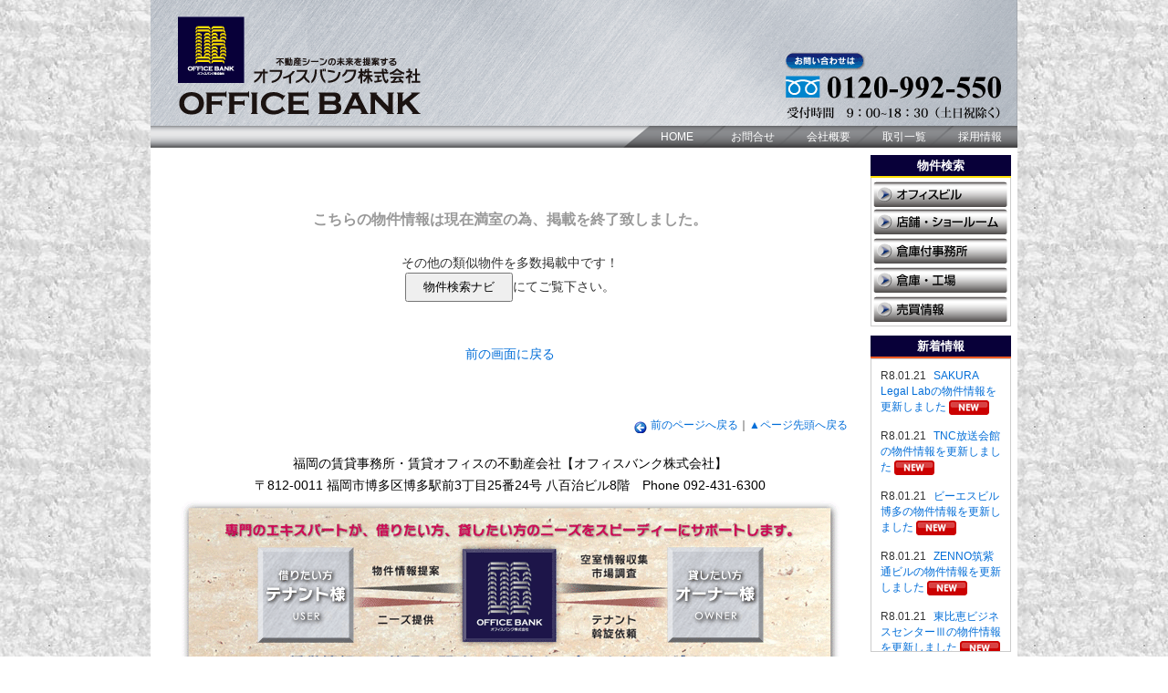

--- FILE ---
content_type: text/html; charset=UTF-8
request_url: https://obnet.jp/office/detail_51277.html
body_size: 6184
content:
<!DOCTYPE html PUBLIC "-//W3C//DTD XHTML 1.0 Transitional//EN" "http://www.w3.org/TR/xhtml1/DTD/xhtml1-transitional.dtd">
<html xmlns="http://www.w3.org/1999/xhtml" xml:lang="ja" lang="ja">
    <head>
                <meta http-equiv="Content-Type" content="text/html; charset=utf-8" />
        <meta http-equiv="Content-Style-Type" content="text/css" />
        <meta http-equiv="Content-Script-Type" content="text/javascript" />
                <title>福岡の賃貸事務所・貸オフィスは【オフィスバンク】</title>
        
        <!--start 20250217 追加　ディスクリプションの改善-->
                <meta name="Description" content="福岡の貸事務所は、博多区・中央区エリア：物件シェア率99％‼の『オフィスバンク』へ。福岡市内・福岡県外・賃貸事務所・貸店舗・貸倉庫・貸工場・売買物件等。" />
                <!--end 20250217 追加　ディスクリプションの改善-->

        <meta name="thumbnail" content="https://obnet.jp/images/home/officebank-ico.bmp">
        <meta name="Keywords" content="福岡,貸,事務所,賃貸," />
        <meta name="google-site-verification" content="_Yu4ylpdP2avlXZhwFsNOLsuADSIC_PxVFp74H4N8fs" />

        <meta property="og:url" content="https://obnet.jp/" />
        <meta property="og:type" content="website" />
        <meta property="og:title" content="福岡の賃貸事務所・貸オフィスは【オフィスバンク】" />
        <meta property="og:description" content="福岡の貸事務所は、博多区・中央区エリア：物件シェア率99％‼の『オフィスバンク』へ。福岡市内・福岡県外・賃貸事務所・貸店舗・貸倉庫・貸工場・売買物件等。" />
        <meta property="og:site_name" content="オフィスバンク" />
        <meta property="og:image" content="https://obnet.jp/images/home/officebank-ico.bmp" />

        <script src="/js/ipad.js" type="text/javascript"></script>
        <style type="text/css">
            #loading {
                height: 100%;
                width: 100%;
                position: fixed;
                background-color: #FFF;
                background-image: url(/images/loading.gif);
                background-repeat: no-repeat;
                background-position: center center;
                z-index: 200;
            }
                    </style>
        <link rel="stylesheet" media="(max-width: 767px)" href="/css/sp.css" type="text/css" />
        <link rel="stylesheet" media="print,(min-width: 768px)" href="/css/base.css" type="text/css" />
        
        <link rel="preconnect" href="https://fonts.googleapis.com">
        <link rel="preconnect" href="https://fonts.gstatic.com" crossorigin>
        <link href="https://fonts.googleapis.com/css2?family=M+PLUS+Rounded+1c:wght@500&display=swap" rel="stylesheet">

        <script src="https://ajax.googleapis.com/ajax/libs/jquery/1.11.1/jquery.min.js" type="text/javascript"></script>
        <script src="/js/jquery.page-scroller.js" type="text/javascript"></script>
        <script src="/js/util.js?t=012121" type="text/javascript"></script>
        <script src="/js/sp-navi.js" type="text/javascript"></script>

                <link rel="canonical" href="https://obnet.jp/office/detail_51277.html" />
        
        <meta name="format-detection" content="telephone=no" />
        <link rel="shortcut icon" href="/favicon.ico" type="/image/vnd.microsoft.icon">
        <link rel="icon" href="/favicon.ico" type="/image/vnd.microsoft.icon">
        <script src="/js/loading.js" type="text/javascript"></script>
        <script src="/js/map_swapImage.js" type="text/javascript"></script>
        <script src="/js/map_checkbox.js" type="text/javascript"></script>

        <!-- Global site tag (gtag.js) - Google Analytics -->
        <script async src="https://www.googletagmanager.com/gtag/js?id=G-F1DJKXZVMP"></script>
        <script>
            window.dataLayer = window.dataLayer || [];
            function gtag() {
                dataLayer.push(arguments);
            }
            gtag('js', new Date());

            gtag('config', 'G-F1DJKXZVMP');
        </script>
        <!--start 20250217 追加「website」構造化データの修正-->
        <script type="application/ld+json">
            {
                "@context" : "http://schema.org",
                "@type" : "WebSite",
                "name" : "オフィスバンク株式会社",
                "alternateName" : "オフィスバンク",
                "url" : "https://obnet.jp/"
            }
        </script>
        <!--end 20250217 追加「website」構造化データの修正-->
        <script type="application/ld+json">
            {
                "@context": "http://schema.org",
                "@type": "Corporation",
                "name": "オフィスバンク株式会社",
                "address": {
                    "@type": "PostalAddress",
                    "postalCode": "8120011",
                    "addressRegion": "福岡県",
                    "addressLocality": "福岡市",
                    "streetAddress": "博多区博多駅前3丁目25番24号 八百治ビル8階"
                },
                "telephone": "+81924316300",
                "URL": "https://obnet.jp/"
            }
        </script>
    </head>

    <body id="top">
        <div id="loading"><!-- loading --></div>
        <div id="wrapper">
            <div id="header">
                <h5>オフィスビル 博多・天神エリア９９％物件シェア率！！</h5>
                <h1><a href="https://obnet.jp"><img src="/images/header.png" alt="福岡の貸事務所・賃貸事務所は福岡【オフィスバンク】" class="pc" /><img src="/images/sp/logo.png" alt="" class="sp" /></a></h1>
                <div class="clear"></div>
            </div><!-- end#header -->
            <ul class="navi">
                <li><a href="https://obnet.jp">HOME</a></li><li><a href="https://obnet.jp/inquiry/">お問合せ</a></li><li><a href="https://obnet.jp/profile.html">会社概要</a></li><li><a href="https://obnet.jp/client.html">取引一覧</a></li><li><a href="https://obnet.jp/recruit.html">採用情報</a></li>
                <div class="clear"></div>
            </ul><!-- end.navi -->

            <!-- ロード中表示 -->
            <script type="text/javascript">
                //<![CDATA[
                window.onload = function () {
                    //ページの読み込みが完了したのでアニメーションはフェードアウトさせる
                    $("#loading").fadeOut();
                    //ページの表示準備が整ったのでコンテンツをフェードインさせる
                    $("#wrapper").fadeIn();
                    //document.frm.reset()
                };
                //]]>
            </script>
<div id="container">
    <div id="content">

    <br class="clear" />

    <div style="text-align:center;margin:50px auto;">
        <p style="color:#999;font-weight:bold;font-size: 16px;">こちらの物件情報は現在満室の為、掲載を終了致しました。</p>

        <p style="margin:30px auto 50px auto;line-height: 150%;">

            その他の類似物件を多数掲載中です！<br /><input type="button" name="btn_back" value="　物件検索ナビ　" onClick="location.href = 'https://obnet.jp'; return false;" style="padding: 5px;" />にてご覧下さい。
        </p>


        <a href="javascript:void(0);" onClick="javascript:history.back();">前の画面に戻る</a>
    </div>

        <br class="clear" />
        <!-- InstanceEndEditable --><div class="goto_top" style="margin-bottom:15px;"><a href="JavaScript:history.back()"><span
            class="pageback">前のページへ戻る</span></a>｜<a href="#top">▲ページ先頭へ戻る</a></div>

<div id="information">
    <div class="pc">
        <div class="kwl"><a href="https://obnet.jp">福岡の賃貸事務所・賃貸オフィスの不動産会社【オフィスバンク株式会社】</a></div>
        <div class="kwl">〒812-0011 福岡市博多区博多駅前3丁目25番24号 八百治ビル8階　Phone 092-431-6300</div>
        <div class="flow"><img src="/images/pr_chart.gif" alt="ご相談・ご案内無料" /></div><!-- end.flow -->
        <div class="address">
            <div class="address-box">
                <img src="/images/footer_add_2.png" alt="ご相談・ご案内無料">
                <p class="patent">
                    登録許可 / 福岡県知事(４)第１５８３８号 全国宅地建物取引業保証協会会員<br>
                    福岡県宅地建物取引業協会会員 福岡商工会議所会員
                </p>
            </div>
            <div class="address-box">
                <a href="https://www.google.co.jp/maps/place/%E3%82%AA%E3%83%95%E3%82%A3%E3%82%B9%E3%83%90%E3%83%B3%E3%82%AF%EF%BC%88%E6%A0%AA%EF%BC%89/@33.589473,130.417402,17z/data=!3m1!4b1!4m2!3m1!1s0x354191b895cb2341:0xd034050045b665c?hl=ja"
                    target="_blank">
                    <img src="/images/footer_map.png" alt="map">
                </a>
            </div>
        </div>
        <!-- end.address -->
        <div class="mail-fax"><a href="https://obnet.jp/inquiry/"><img src="/images/footer_mail.png"
                    alt="E-Mail" /></a><a href="https://obnet.jp/fax.html" target="_blank"><img
                    src="/images/footer_fax.png" alt="FAX" /></a></div>
    </div><!-- end.pc -->

    <!-- スマホ用フッターマップ・住所・電話番号 -->
    <div class="sp">
        <p class="patent">
            福岡の賃貸事務所・賃貸オフィスの不動産会社<br>
            【オフィスバンク株式会社】<br>
            〒812-0011<br>
            福岡県福岡市博多区博多駅前3丁目25番24号八百治ビル8階<br>
            Phone 092-431-6300<br>
        </p>
        <img src="/images/sp/footer_map.png" alt="" />
        <img src="/images/sp/item_logo_2.png" alt="" style="margin-top:2em;" />
        <p class="patent">
            登録許可 / 福岡県知事(４)第１５８３８号 全国宅地建物取引業保証協会会員<br>
            福岡県宅地建物取引業協会会員 福岡商工会議所会員
        </p>
    </div><!-- end.sp -->
</div><!-- end#information -->

</div><!-- end#content -->

<div id="sidebar">
    <h2 style="border-bottom-width: 2px;border-bottom-style: solid;border-bottom-color: #FFE100;">物件検索</h2>
<div class="sideber_category"><ul>
        <li style="margin-bottom: 2px;"><a href="https://obnet.jp/office/"><img src="/images/sidebar_ctg01.png" alt="オフィスビル" /></a></li>
        <li><a href="https://obnet.jp/shop/"><img src="/images/sidebar_ctg02.png" alt="店舗・ショールーム" /></a></li>
        <li><a href="https://obnet.jp/woffice/"><img src="/images/sidebar_ctg03.png" alt="倉庫付事務所" /></a></li>
        <li><a href="https://obnet.jp/ware/"><img src="/images/sidebar_ctg04.png" alt="倉庫・工場" /></a></li>
        <li style="margin-bottom: 0px;"><a href="https://obnet.jp/selling/"><img src="/images/sidebar_ctg05.png" alt="売買情報" /></a></li>
    </ul></div><!-- end.sideber_waku -->


<h2 style="border-bottom-width: 2px;border-bottom-style: solid;border-bottom-color: #F15A24;">新着情報</h2>
<div class="whatsNew">
    <ul>
                              <li><span>R8.01.21</span>
                                <!-- 20250227 -->
                <a href="https://obnet.jp/office/building_23268.html">
                <!-- 20250227 -->
                SAKURA Legal Labの物件情報を更新しました</a>
                                                      <img src="/images/whatsnewicon2.png" style="vertical-align: middle; height:16px;">
                                              </li>
                      <li><span>R8.01.21</span>
                                <!-- 20250227 -->
                <a href="https://obnet.jp/office/building_30003.html">
                <!-- 20250227 -->
                TNC放送会館の物件情報を更新しました</a>
                                                      <img src="/images/whatsnewicon2.png" style="vertical-align: middle; height:16px;">
                                              </li>
                      <li><span>R8.01.21</span>
                                <!-- 20250227 -->
                <a href="https://obnet.jp/office/building_18002.html">
                <!-- 20250227 -->
                ビーエスビル博多の物件情報を更新しました</a>
                                                      <img src="/images/whatsnewicon2.png" style="vertical-align: middle; height:16px;">
                                              </li>
                      <li><span>R8.01.21</span>
                                <!-- 20250227 -->
                <a href="https://obnet.jp/office/building_16063.html">
                <!-- 20250227 -->
                ZENNO筑紫通ビルの物件情報を更新しました</a>
                                                      <img src="/images/whatsnewicon2.png" style="vertical-align: middle; height:16px;">
                                              </li>
                      <li><span>R8.01.21</span>
                                <!-- 20250227 -->
                <a href="https://obnet.jp/office/building_18150.html">
                <!-- 20250227 -->
                東比恵ビジネスセンターⅢの物件情報を更新しました</a>
                                                      <img src="/images/whatsnewicon2.png" style="vertical-align: middle; height:16px;">
                                              </li>
                      <li><span>R8.01.21</span>
                                <!-- 20250227 -->
                <a href="https://obnet.jp/office/building_13017.html">
                <!-- 20250227 -->
                キャナルシティ・ビジネスセンターの物件情報を更新しました</a>
                                                      <img src="/images/whatsnewicon2.png" style="vertical-align: middle; height:16px;">
                                              </li>
                      <li><span>R8.01.21</span>
                                <!-- 20250227 -->
                <a href="https://obnet.jp/office/building_27013.html">
                <!-- 20250227 -->
                福岡中央ビルの物件情報を更新しました</a>
                                                      <img src="/images/whatsnewicon2.png" style="vertical-align: middle; height:16px;">
                                              </li>
                      <li><span>R8.01.21</span>
                                <!-- 20250227 -->
                <a href="https://obnet.jp/office/building_25155.html">
                <!-- 20250227 -->
                天神ビジネスセンターの物件情報を更新しました</a>
                                                      <img src="/images/whatsnewicon2.png" style="vertical-align: middle; height:16px;">
                                              </li>
                      <li><span>R8.01.21</span>
                                <!-- 20250227 -->
                <a href="https://obnet.jp/office/building_15068.html">
                <!-- 20250227 -->
                第6ダイヨシビルの物件情報を更新しました</a>
                                                      <img src="/images/whatsnewicon2.png" style="vertical-align: middle; height:16px;">
                                              </li>
                      <li><span>R8.01.21</span>
                                <!-- 20250227 -->
                <a href="https://obnet.jp/office/building_17039.html">
                <!-- 20250227 -->
                博多リバレインイーストサイドの物件情報を更新しました</a>
                                                      <img src="/images/whatsnewicon2.png" style="vertical-align: middle; height:16px;">
                                              </li>
                      <li><span>R8.01.21</span>
                                <!-- 20250227 -->
                <a href="https://obnet.jp/office/building_11092.html">
                <!-- 20250227 -->
                北九州銀行呉服町ビルの物件情報を更新しました</a>
                                                      <img src="/images/whatsnewicon2.png" style="vertical-align: middle; height:16px;">
                                              </li>
                      <li><span>R8.01.21</span>
                                <!-- 20250227 -->
                <a href="https://obnet.jp/office/building_14090.html">
                <!-- 20250227 -->
                博多駅イーストプレイスの物件情報を更新しました</a>
                                                      <img src="/images/whatsnewicon2.png" style="vertical-align: middle; height:16px;">
                                              </li>
                      <li><span>R8.01.21</span>
                                <!-- 20250227 -->
                <a href="https://obnet.jp/office/building_10002.html">
                <!-- 20250227 -->
                博多筑紫通りセンタービルの物件情報を更新しました</a>
                                                      <img src="/images/whatsnewicon2.png" style="vertical-align: middle; height:16px;">
                                              </li>
                      <li><span>R8.01.21</span>
                                <!-- 20250227 -->
                <a href="https://obnet.jp/office/building_18155.html">
                <!-- 20250227 -->
                福岡昭和通ビルの物件情報を更新しました</a>
                                                      <img src="/images/whatsnewicon2.png" style="vertical-align: middle; height:16px;">
                                              </li>
                      <li><span>R8.01.21</span>
                                <!-- 20250227 -->
                <a href="https://obnet.jp/office/building_13016.html">
                <!-- 20250227 -->
                博多大博通ビルの物件情報を更新しました</a>
                                                      <img src="/images/whatsnewicon2.png" style="vertical-align: middle; height:16px;">
                                              </li>
                      <li><span>R8.01.21</span>
                                <!-- 20250227 -->
                <a href="https://obnet.jp/office/building_23001.html">
                <!-- 20250227 -->
                福岡興銀ビルの物件情報を更新しました</a>
                                                      <img src="/images/whatsnewicon2.png" style="vertical-align: middle; height:16px;">
                                              </li>
                      <li><span>R8.01.21</span>
                                <!-- 20250227 -->
                <a href="https://obnet.jp/office/building_18029.html">
                <!-- 20250227 -->
                博多駅前シティビルの物件情報を更新しました</a>
                                                      <img src="/images/whatsnewicon2.png" style="vertical-align: middle; height:16px;">
                                              </li>
                      <li><span>R8.01.21</span>
                                <!-- 20250227 -->
                <a href="https://obnet.jp/office/building_17009.html">
                <!-- 20250227 -->
                博多駅前ビジネスセンターの物件情報を更新しました</a>
                                                      <img src="/images/whatsnewicon2.png" style="vertical-align: middle; height:16px;">
                                              </li>
                      <li><span>R8.01.21</span>
                                <!-- 20250227 -->
                <a href="https://obnet.jp/office/building_21190.html">
                <!-- 20250227 -->
                天神ショッパーズ福岡の物件情報を更新しました</a>
                                                      <img src="/images/whatsnewicon2.png" style="vertical-align: middle; height:16px;">
                                              </li>
                      <li><span>R8.01.21</span>
                                <!-- 20250227 -->
                <a href="https://obnet.jp/woffice/detail_2422.html">
                <!-- 20250227 -->
                オフィスパレア井相田ⅡB棟の物件情報を更新しました</a>
                                                      <img src="/images/whatsnewicon2.png" style="vertical-align: middle; height:16px;">
                                              </li>
                    <li><a href="/news/">過去の一覧</a></li>
            </ul>
</div>

<h2 style="border-bottom-width: 2px;border-bottom-style: solid;border-bottom-color: #F15A24;">お気に入り物件リスト</h2>
<div id="side_favorites_area" class="sideber_favorites">

    
</div><!-- end.sideber_favorites_waku -->

<div class="btm5"><a href="https://obnet.jp/favorites/"><img src="/images/sideber_favorites_b.png" alt="お気に入り物件の一覧を見る" /></a></div>
<div class="btm15"><a href="https://obnet.jp/inquiry/?all=1"><img src="/images/sideber_form_b.png" alt="お気に入り物件を問い合せる" /></a></div>

<div class="sideber_tel"><a href="https://obnet.jp/inquiry/"><img src="/images/sidebar_email_b.png" alt="email" style="margin-right:3px;" /></a><a href="https://obnet.jp/fax.html"><img src="/images/sideber_fax_b.png" alt="fax" /></a></div><!-- end.sideber_tel -->

<!-- 20250526 -->
<div class="sideber_banner_link">
    <a href="https://obnet.jp/tenjin/"><img src="/images/c_tenjin.png" alt="2025年天神ビッグバン物件特集！"></a>
    <a href="https://obnet.jp/hakata/"><img src="/images/c_hakata.png" alt="2025年博多コネクティッド物件特集！"></a>
</div>
<!-- 20250526 -->
</div><!-- end#sidebar -->

<div class="clear"></div>
</div><!-- end#container -->

    <div id="footer">
        <div class="footer-area">
            
            <div class="footermenu">
                <div class="card">
                    <h3>福岡市内の賃貸事務所・貸オフィス</h3>
                    <ul class="area-navi">
                        <li><a href="https://obnet.jp/office/area_1.html">・博多駅エリアの貸事務所</a></li>
                        <li><span class="fonb"><a href="https://obnet.jp/office/area_2.html">・祇園･呉服町エリアの貸事務所</a></span></li>
                        <li><a href="https://obnet.jp/office/area_3.html">・天神エリアの貸事務所</a></li>
                        <li><a href="https://obnet.jp/office/area_4.html">・赤坂･大名エリアの貸事務所</a></li>
                        <li><span class="fonb"><a href="https://obnet.jp/office/area_5.html">・薬院･渡辺通エリアの貸事務所</a></span></li>
                        <li><a href="https://obnet.jp/office/area_6.html">・早良区･西新エリアの貸事務所</a></li>
                        <li><a href="https://obnet.jp/office/area_7.html">・南区･大橋エリアの貸事務所</a></li>
                        <li><a href="https://obnet.jp/office/area_8.html">・東区･香椎エリアの貸事務所</a></li>
                        <li><a href="https://obnet.jp/office/area_9.html">・その他エリアの貸事務所<br /><span class="fona">(大野城市･春日市･筑紫野市･大宰府市･久留米市他)</a></span></li>
                    </ul>
                </div>
                
                <div class="card">
                    <h3>福岡県内外の賃貸事務所・貸オフィス</h3>
                    <ul class="area-navi">
                        <li><a href="https://obnet.jp/office/list.php?s_area%5B%5D=11&amp;s_floor=&amp;s_akbn=1&amp;s_farea1=&amp;s_farea2=&amp;s_price1=&amp;s_price2=&amp;x=80&amp;y=30">・北九州市･小倉エリアの貸事務所</a>
                        </li>
                        <li><a href="https://obnet.jp/office/list.php?s_area%5B%5D=12&amp;s_floor=&amp;s_akbn=1&amp;s_farea1=&amp;s_farea2=&amp;s_price1=&amp;s_price2=&amp;x=92&amp;y=23">・熊本県内の貸事務所</a>
                        </li>
                         <li><a href="https://obnet.jp/office/list.php?s_area%5B%5D=14&amp;s_floor=&amp;s_akbn=1&amp;s_farea1=&amp;s_farea2=&amp;s_price1=&amp;s_price2=&amp;x=84&amp;y=6">・大分県内の貸事務所</a>
                        </li>
                        <li><a href="https://obnet.jp/office/list.php?s_area%5B%5D=13&amp;s_floor=&amp;s_akbn=1&amp;s_farea1=&amp;s_farea2=&amp;s_price1=&amp;s_price2=&amp;x=37&amp;y=26">・長崎県内の貸事務所</a>
                        </li>
                        <li><a href="https://obnet.jp/office/list.php?s_area%5B%5D=16&amp;s_floor=&amp;s_akbn=1&amp;s_farea1=&amp;s_farea2=&amp;s_price1=&amp;s_price2=&amp;x=59&amp;y=4">・宮崎県内の貸事務所</a>
                        </li>
                        <li><a href="https://obnet.jp/office/list.php?s_area%5B%5D=17&amp;s_floor=&amp;s_akbn=1&amp;s_farea1=&amp;s_farea2=&amp;s_price1=&amp;s_price2=&amp;x=68&amp;y=15">・鹿児島県内の貸事務所</a>
                        </li>
                        <li><a href="https://obnet.jp/office/list.php?s_area%5B%5D=13&amp;s_floor=&amp;s_akbn=1&amp;s_farea1=&amp;s_farea2=&amp;s_price1=&amp;s_price2=&amp;x=63&amp;y=10">・佐賀県内の貸事務所</a>
                        </li>
                        <li><a href="https://obnet.jp/office/list.php?s_area%5B%5D=18&amp;s_floor=&amp;s_akbn=1&amp;s_farea1=&amp;s_farea2=&amp;s_price1=&amp;s_price2=&amp;x=77&amp;y=30">・沖縄県内の貸事務所</a>
                        </li>
                    </ul>
                </div>
               
                <div class="carda">
                    <h3>福岡市内の貸店舗･ショールーム</h3>
                    <ul class="area-navi">
                        <li><a href="https://obnet.jp/shop/list.php?s_area%5B%5D=hakata&amp;x=22&amp;y=30">・博多区エリアの貸店舗</a>
                        </li>
                        <li><a href="https://obnet.jp/shop/list.php?s_area%5B%5D=chuo&amp;x=43&amp;y=16">・中央区エリアの貸店舗</a>
                        </li>
                        <li><a href="https://obnet.jp/shop/list.php?s_area%5B%5D=sawara&amp;x=72&amp;y=18">・早良区･西区エリアの貸店舗</a>
                        </li>
                        <li><a href="https://obnet.jp/shop/list.php?s_area%5B%5D=minami&amp;x=76&amp;y=27">・南区エリアの貸店舗</a>
                        </li>
                        <li><a href="https://obnet.jp/shop/list.php?s_area%5B%5D=higashi&amp;x=88&amp;y=20">・東区エリアの貸店舗</a>
                        </li>
                        <li><a href="https://obnet.jp/shop/list.php?s_area%5B%5D=sonota&amp;x=49&amp;y=32">・その他エリアの貸店舗</a>
                        </li>
                    </ul>
                </div>
              
                <div class="card">
                    <h3>福岡の貸倉庫付事務所･貸工場</h3>
                    <ul class="area-navi">
                        <li><a href="https://obnet.jp/woffice/list.php?s_area[]=hakata">・博多区エリアの貸倉庫･貸工場</a></li>
                        <li><a href="https://obnet.jp/woffice/list.php?s_area[]=higashi">・東区エリアの貸倉庫･貸工場</a></li>
                        <li><a href="https://obnet.jp/woffice/list.php?s_area[]=kasuya">・糟屋郡エリアの貸倉庫･貸工場</a></li>
                        <li><a href="https://obnet.jp/woffice/list.php?s_area[]=dazaifu">・大野城･大宰府･春日エリアの貸倉庫･貸工場</a></li>
                        <li><a href="https://obnet.jp/woffice/list.php?s_area[]=fukuoka">・福岡市内･その他エリアの貸倉庫･貸工場</a></li>
                        <li><a href="https://obnet.jp/woffice/list.php?s_area[]=kurume">・久留米･筑後エリアの貸倉庫･貸工場</a></li>
                        <li><a href="https://obnet.jp/woffice/list.php?s_area[]=kitakyushu">・北九州エリアの貸倉庫･貸工場</a></li>
                        <li><a href="https://obnet.jp/woffice/list.php?s_area[]=sonota">・その他県外エリアの貸倉庫･貸工場</a></li>
                    </ul>
                </div>
                
                <div class="card">
                    <h3>売買情報<span class="fona">(売ビル･売土地･売マンション･売戸建て)</span></h3>
                    <ul class="area-navi">
                        <li><a href="https://obnet.jp/selling/list.php?s_kbn=1&amp;s_area%5B%5D=1&amp;x=81&amp;y=15">・博多区エリアの売買物件</a>
                        </li>
                        <li><a href="https://obnet.jp/selling/list.php?s_kbn=1&amp;s_area%5B%5D=2&amp;x=54&amp;y=8">・中央区エリアの売買物件</a>
                        </li>
                        <li><a href="https://obnet.jp/selling/list.php?s_kbn=1&amp;s_area%5B%5D=5&amp;x=67&amp;y=23">・早良区･西区エリアの売買物件</a>
                        </li>
                        <li><a href="https://obnet.jp/selling/list.php?s_kbn=1&amp;s_area%5B%5D=4&amp;x=76&amp;y=23">・南区･城南エリアの売買物件</a>
                        </li>
                        <li><a href="https://obnet.jp/selling/list.php?s_kbn=1&amp;s_area%5B%5D=3&amp;x=66&amp;y=20">・東区エリアの売買物件</a>
                        </li>
                        <li><a href="https://obnet.jp/selling/list.php?s_kbn=1&amp;s_area%5B%5D=6&amp;x=72&amp;y=8">・福岡市外の売買物件</a>
                        </li>
                    </ul>
                </div>
        </div>
    </div>
    <ul class="navi">
        <li><a href="https://obnet.jp">HOME</a></li>
        <li><a href="https://obnet.jp/inquiry/">お問合せ</a></li>
        <li><a href="https://obnet.jp/profile.html">会社概要</a></li>
        <li><a href="https://obnet.jp/client.html">取引一覧</a></li>
        <li><a href="https://obnet.jp/recruit.html">採用情報</a></li>
        <div class="clear"></div>
    </ul><!-- end.navi -->
    <!-- 20241023 対象ページへのリンク設定 -->
    <div class="copy">Copyright &copy; <script src="https://obnet.jp/js/year.js" type="text/javascript"></script> <a href="https://obnet.jp/">福岡の賃貸事務所・貸オフィス</a>｜Office Bank All Rights Reserved.</div>
    <!-- //20241023 対象ページへのリンク設定 -->
</div><!-- end#footer -->

</div><!-- end#wrapper -->

<!-- スマホ用電話ナビ -->
<ul class="sp_navi sp">
    <li><a href="tel:0924316300"><img src="/images/sp/tel.png" alt="tel"></a></li>
    <li><a href="#top"><img src="/images/sp/gototop.png" alt="top"></a></li>
    <div class="clear"></div>
</ul>

<!-- スマホ用ハンバーガーメニュー -->
<div id="drawer_menu" class="sp">
    <input id="drawer_menu-checkbox" type="checkbox">
    <label id="drawer_menu-icon" for="drawer_menu-checkbox"></label>
    <label id="drawer_menu-close" for="drawer_menu-checkbox">
        <div class="menu">
            <h4>物件検索</h4>
            <ul class="category">
                <li><a href="https://obnet.jp/office/"><img src="/images/sp/menu_ctg01.png" alt="オフィスビル"></a></li>
                <li><a href="https://obnet.jp/shop/"><img src="/images/sp/menu_ctg02.png" alt="店舗・ショールーム"></a></li>
                <li><a href="https://obnet.jp/woffice/"><img src="/images/sp/menu_ctg03.png" alt="倉庫付事務所"></a></li>
                <li><a href="https://obnet.jp/ware/"><img src="/images/sp/menu_ctg04.png" alt="倉庫・工場"></a></li>
                <li><a href="https://obnet.jp/selling/"><img src="/images/sp/menu_ctg05.png" alt="売買情報"></a></li>
                <div class="clear"></div>
            </ul>
            <ul class="navi">
                <li><a href="https://obnet.jp">HOME</a></li>
                <li><a href="https://obnet.jp/profile.html">会社概要</a></li>
                <li><a href="https://obnet.jp/client.html">取引一覧</a></li>
                <li><a href="https://obnet.jp/recruit.html">採用情報</a></li>
                <li><a href="https://obnet.jp/inquiry/">お問合せ</a></li>
                <div class="clear"></div>
            </ul><!-- end.navi -->
            <h6><a href="tel:0924316300"><img src="/images/sp/tel.png" alt="tel"></a></h6>
        </div><!-- end.menu -->
    </label>
</div><!-- end#drawer_menu -->

</body>

</html>

--- FILE ---
content_type: text/javascript
request_url: https://obnet.jp/js/util.js?t=012121
body_size: 3031
content:

/***** EnterキーをTabキーに変換 BODYタグでonKeyDown *****/
function ChgKeyCode() {
    if (!(event.srcElement.type == "submit" || event.srcElement.type == "image" || event.srcElement.type == "textarea")) {
        if (window.event.keyCode == 0x0d) {
            window.event.keyCode = 0x09;
        }
    }
}

/***** 各種アラート onClick *****/
function RegCheck(f) {
    if (confirm("新規登録しますか？")) {
        return true;
    } else {
        return false;
    }
}

function DelCheck() {
    if (confirm("削除してもよろしいですか？")) {
        return true;
    } else {
        return false;
    }
}

function ImportCheck(f) {
    if (confirm("　　取り込み処理に時間がかかる場合があります　　　　　　　\n　　処理の間は画面を操作しないで下さい\n\n　　実行してもよろしいですか？")) {
        return true;
    } else {
        $("#btn01").removeAttr("disabled");
        return false;
    }
}



/********* jQuery Load Functions *********/


//年月日プルダウンを変更時アクション
$(function () {
    $('#birth_year').change(function () {
        CalcAge();
    });
    $('#hankyo_birth_month').change(function () {
        CalcAge();
    });
    $('#hankyo_birth_day').change(function () {
        CalcAge();
    });
});


/********* MyFunctions *********/

//検索条件 MAPクリック→チェックBOX切替
function ChkAreaInput(SelArea) {
    let mychk = $("#" + SelArea).prop("checked");
    if (mychk) {
        $("#" + SelArea).prop('checked', false);
    } else {
        $("#" + SelArea).prop('checked', true);
    }
}

//坪⇔㎡ プルダウン内容切替
function ChangeAreaMenu(Sel1 = "", Sel2 = "") {

    if (Sel1) {
        SelSt = Sel1;
    } else {
        SelSt = $("#s_farea1").val();
    }

    if (Sel2) {
        SelEd = Sel2;
    } else {
        SelEd = $("#s_farea2").val();
    }

    $.post('/_common/ajax.php',
            {
                mode: 'change_area_menu',
                sel_akbn: $("input:radio[name='s_akbn']:checked").val(),
                sel_farea1: SelSt,
                sel_farea2: SelEd
            },
            function (data) {
                $('#akbn_area').html(data);
                $('.selmodal').selModal();
            });

}


//日付選択処理
function SelDate() {
    var MyDate = new Date();

    $('#s_year1').val(MyDate.getFullYear());
    $('#s_month1').val(ZeroFmt((MyDate.getMonth() + 1), 2));
    $('#s_day1').val(ZeroFmt(MyDate.getDate(), 2));
    $('#s_year2').val(MyDate.getFullYear());
    $('#s_month2').val(ZeroFmt((MyDate.getMonth() + 1), 2));
    $('#s_day2').val(ZeroFmt(MyDate.getDate(), 2));
}


//フォーム送信（倉庫工場編集 - 空室入力画面表示）
function SubmitSoukoTenant() {
    document.form2.action = 'stenant.php';
    document.form2.mode.value = 'entry';
    document.form2.submit();
    return false;
}

function InqChgKbn(MyKbn) {

    if (!MyKbn || MyKbn == undefined) {
        MyKbn = 1;
    }

    document.frmInq.mode.value = 'entry';
    document.frmInq.submit();
}


/***** Ajax関連 *****/

//面積計算表示（坪→㎡）
function CalcFareaBuild(No) {

    $.post('/_common/ajax.php',
            {
                mode: 'search_tsubo2farea',
                tsubo: $('#build_floorarea').val()
            },
            function (data) {
                $('#farea2_area').html(data);
            });

}


//お気に入りクッキー追加（ビル：一覧）
function SetF(MyID) {

    if (!ChkFavoritesCnt()) {
        alert("お気に入り登録可能件数は20件です。\nリスト追加済みのいずれかを削除するか、一旦送信を行って下さい。");
        return false;
    }

    $.post('/_common/setcookie.php',
            {
                mode: "set",
                id: MyID
            },
            function (data) {
                $('#fav_area' + MyID).html(data);
            }
    );
    CreateTB("add", MyID);
}

//お気に入りクッキー削除（ビル：一覧）
function DelF(MyID) {
    $.post('/_common/setcookie.php',
            {
                mode: "del",
                id: MyID
            },
            function (data) {
                $('#fav_area' + MyID).html(data);
            }
    );
    CreateTB("delete", MyID);
}

//お気に入りクッキーチェック（ビル：一覧）
function ChkF(MyID) {

    $.post('/_common/setcookie.php',
            {
                mode: "check",
                id: MyID
            },
            function (data) {
                $('#fav_area' + MyID).html(data);
            }
    );
}

//お気に入りクッキー追加（ビル：詳細）
function DtSetF(MyID) {

    if (!ChkFavoritesCnt()) {
        alert("お気に入り登録可能件数は20件です。\nリスト追加済みのいずれかを削除するか、一旦送信を行って下さい。");
        return false;
    }

    $.post('/_common/setcookie.php',
            {
                mode: "set_dt",
                id: MyID
            },
            function (data) {
                $('#fav_dt_area' + MyID).html(data);
            }
    );
    CreateTB("add", MyID);
}

//お気に入りクッキー削除（ビル：詳細）
function DtDelF(MyID) {
    $.post('/_common/setcookie.php',
            {
                mode: "del_dt",
                id: MyID
            },
            function (data) {
                $('#fav_dt_area' + MyID).html(data);
            }
    );
    CreateTB("delete", MyID);
}

//お気に入りクッキーチェック（ビル：詳細）
function DtChkF(MyID) {

    $.post('/_common/setcookie.php',
            {
                mode: "check_dt",
                id: MyID
            },
            function (data) {
                $('#fav_dt_area' + MyID).html(data);
            }
    );
}

//お気に入りクッキー削除（ビル：サイドバー）
function SideDelF(MyID, MyURI) {

    $.post('/_common/setcookie.php',
            {
                mode: "side_del",
                id: MyID,
                url: MyURI
            },
            function (url) {
                if (url) {
                    location.href = url;
                } else {
                    CreateTB();
                    ChkF(MyID);
                }
            }
    );
}





//お気に入りクッキー追加（倉庫：一覧）
function SoukoSetF(MyID) {

    if (!ChkFavoritesCnt()) {
        alert("お気に入り登録可能件数は20件です。\nリスト追加済みのいずれかを削除するか、一旦送信を行って下さい。");
        return false;
    }

    $.post('/_common/setcookie.php',
            {
                mode: "souko_set",
                id: MyID
            },
            function (data) {
                $('#souko_fav_area' + MyID).html(data);
            }
    );
    CreateTB("souko_add", MyID);
}

//お気に入りクッキー削除（倉庫：一覧）
function SoukoDelF(MyID) {
    $.post('/_common/setcookie.php',
            {
                mode: "souko_del",
                id: MyID
            },
            function (data) {
                $('#souko_fav_area' + MyID).html(data);
            }
    );
    CreateTB("souko_delete", MyID);
}

//お気に入りクッキーチェック（倉庫：一覧）
function SoukoChkF(MyID) {

    $.post('/_common/setcookie.php',
            {
                mode: "souko_check",
                id: MyID
            },
            function (data) {
                $('#souko_fav_area' + MyID).html(data);
            }
    );
}

//お気に入りクッキー追加（倉庫：詳細）
function SoukoDtSetF(MyID) {

    if (!ChkFavoritesCnt()) {
        alert("お気に入り登録可能件数は20件です。\nリスト追加済みのいずれかを削除するか、一旦送信を行って下さい。");
        return false;
    }

    $.post('/_common/setcookie.php',
            {
                mode: "souko_set_dt",
                id: MyID
            },
            function (data) {
                $('#souko_fav_dt_area' + MyID).html(data);
            }
    );
    CreateTB("souko_add", MyID);
}

//お気に入りクッキー削除（倉庫：詳細）
function SoukoDtDelF(MyID) {
    $.post('/_common/setcookie.php',
            {
                mode: "souko_del_dt",
                id: MyID
            },
            function (data) {
                $('#souko_fav_dt_area' + MyID).html(data);
            }
    );
    CreateTB("souko_delete", MyID);
}

//お気に入りクッキーチェック（倉庫：詳細）
function SoukoDtChkF(MyID) {

    $.post('/_common/setcookie.php',
            {
                mode: "souko_check_dt",
                id: MyID
            },
            function (data) {
                $('#souko_fav_dt_area' + MyID).html(data);
            }
    );
}

//お気に入りクッキー削除（倉庫：サイドバー）
function SideSoukoDelF(MyID, MyURI) {

    $.post('/_common/setcookie.php',
            {
                mode: "souko_side_del",
                id: MyID,
                url: MyURI
            },
            function (url) {
                if (url) {
                    location.href = url;
                } else {
                    CreateTB();
                    SoukoChkF(MyID);
                }
            }
    );
}










function CreateTB(MyAct, MyID) {

    if (!MyAct || typeof MyAct === "undefined") {
        MyAct = "view";
    }
    if (!MyID || typeof MyID === "undefined") {
        MyID = "";
    }

    $.post('/_common/setcookie.php',
            {
                mode: "create_tb",
                act: MyAct,
                id: MyID
            },
            function (data) {
                $("#side_favorites_area").html(data);
            }
    );
}

//閲覧済みかどうかチェック（ビル・店舗）
function ChkBuildLinkVisit(MyID) {
    $.post('/_common/setcookie.php',
            {
                mode: "check_build_view",
                chk_id: MyID
            },
            function (data) {
                if (data == "yes") {
//				$("#tblist" + MyID).removeClass("list_table2").addClass("list_table1");
                    document.getElementById('tblist' + MyID).className = "list_table1";
                }
            }
    );
}
//閲覧済みかどうかチェック（倉庫）
function ChkSoukoLinkVisit(MyID) {
    $.post('/_common/setcookie.php',
            {
                mode: "check_souko_view",
                chk_id: MyID
            },
            function (data) {
                if (data == "yes") {
                    $("#tblist" + MyID).removeClass("list_table2").addClass("list_table1");
                }
            }
    );
}


/***** その他 *****/

//Cookie読み込み関数
function ReadCookie(MyKey) {
    var T_Cookie = document.cookie;
    var T_data = T_Cookie.split(";");
    var T_str = new RegExp(" ", "g");
    MyKey = MyKey.replace(T_str, "");

    var i = 0;
    while (T_data[i]) {
        var T_word = T_data[i].split("=");
        T_word[0] = T_word[0].replace(T_str, "");
        if (MyKey == T_word[0])
            return unescape(T_word[1]);
        if (++i >= T_data.length)
            break;
    }
    return "";
}


//お気に入り選択数のチェック（20件を超えたらダイアログ）
function ChkFavoritesCnt() {

    var T_arr = new Array();
    var i = 0;
    var k = 0;

    for (i = 0; i < 20; i++) {
        if (ReadCookie("C_favorites[" + i + "]") != "undefined" && ReadCookie("C_favorites[" + i + "]") != "" && ReadCookie("C_favorites[" + i + "]") != null) {
            T_arr[k] = ReadCookie("C_favorites[" + i + "]");
            k++;
        }
    }
    for (i = 0; i < 20; i++) {
        if (ReadCookie("C_souko_favorites[" + i + "]") != "undefined" && ReadCookie("C_souko_favorites[" + i + "]") != "" && ReadCookie("C_souko_favorites[" + i + "]") != null) {
            T_arr[k] = ReadCookie("C_souko_favorites[" + i + "]");
            k++;
        }
    }

    if (T_arr.length >= 20) {
        return false;
    } else {
        return true;
    }
}


//ボタン無効化処理（ボタンの id=「btn01」）
function DisableBtn() {
    $("#btn01").attr("disabled", "disabled");
}

//処理完了時メッセージフェードアウト
function DispCompMsg() {
    $("#comp_msg").fadeOut(1200, function () {
//		$("#comp_msg").fadeIn("slow"); 
    });
}


function ZeroFmt(data, fmt) {
    data = '' + data;
    while (data.length < fmt) {
        data = '0' + data;
    }
    return data;
}

function DispConvWait() {
    var hdata;
    hdata = 'Loading...';

    $('#blink').attr('disabled', 'disabled');
    $('#conv_wait_area').html(hdata).fadeIn('slow');
}

function DispHtmlRow() {

    if ($('#mail_html_kbn2').is(':checked') == true) {
        $('#tr_text').hide();
        $('#tr_html').fadeIn('slow');
    } else {
        $('#tr_text').fadeIn('slow');
        $('#tr_html').hide();
    }

}

function BoxCheckedHp() {

    var mybool;

    if (document.formList.elements['hp_chk[]'][0].checked == true) {
        mybool = 0;
    } else {
        mybool = 1;
    }

    for (i = 0; i < document.formList.elements['hp_chk[]'].length; i++) {
        document.formList.elements['hp_chk[]'][i].checked = mybool;
    }

}

function SetFocus(Field) {
    if (Field != "" && Field != undefined) {
        $('#' + Field).focus();
    }
}

